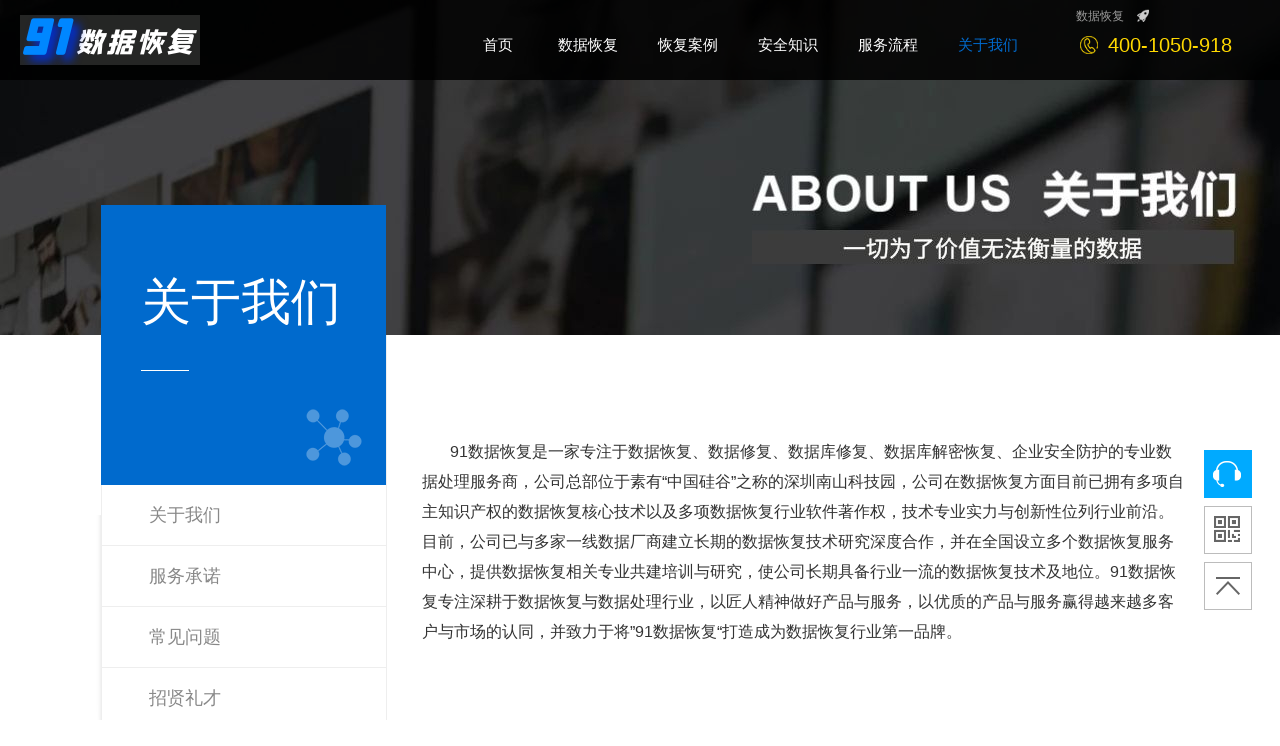

--- FILE ---
content_type: text/html
request_url: http://91huifu.com/about/
body_size: 23974
content:
<!DOCTYPE html>
<html lang="zh-Cn">
<head>
<meta charset="utf-8">
<meta http-equiv="X-UA-Compatible" content="IE=9; IE=8; IE=EDGE" />
<meta name="viewport" content="user-scalable=no, width=device-width, initial-scale=1, maximum-scale=1">
<title>关于我们 - 91数据恢复-勒索病毒数据恢复专家,.rx/weax/wxr/888/baxia/bixi/peng/mkp</title>
<meta name="keywords" content="" />
<meta name="description" content="91数据恢复是一家专注于勒索病毒数据恢复、勒索病毒数据修复、数据库修复、数据库解密恢复、企业安全防护的专业数据处理服务商，公司在数据恢复方面目前已拥有多项专利技术，多项专业软件著作权，技术专业实力与创新性位列行业前茅。目前，公司已与多家一线数据厂商建立数据恢复技术研究的深度合作，在全国设立多个数据恢复研发中心，使公司长期具备行业一流的数据恢复技术及地位。" />
<link rel="stylesheet" type="text/css" href="/96kaifa/css/style.css"/>
<link rel="stylesheet" type="text/css" href="/96kaifa/css/about.css"/>
<script type="text/javascript" src="/96kaifa/js/jquery.min.js"></script>
<script type="text/javascript" src="/96kaifa/js/common.js"></script>
<script type="text/javascript" src="/96kaifa/js/jquery.SuperSlide.2.1.1.js"> </script>
<link rel="shortcut icon" href="/favicon.ico" />
</head>
<body>
<div id="sz-wrapper" class="main">
  <script>
var _hmt = _hmt || [];
(function() {
  var hm = document.createElement("script");
  hm.src = "https://hm.baidu.com/hm.js?4d3377dd9939e3b2a9b0f35dee4b24a2";
  var s = document.getElementsByTagName("script")[0]; 
  s.parentNode.insertBefore(hm, s);
})();
</script>
 
 <header class="header">
    <div class="logo"> <a href="/"><img src="/96kaifa/images/logo.png" alt="数据恢复" title="数据恢复"></a> </div>
    <div class="info hidden-xs">
      <div class="key">
        <h1><a href="/Data">数据恢复</a></h1>
        <div class="mapbtns"></div>
      </div>
      <div class="tel mapbtns" style="cursor:pointer;text-decoration:none;">
        <h2>400-1050-918&nbsp;&nbsp;&nbsp;</h2>
      </div>
    </div>
    <nav class="navbar navbar-custom"> 
      <!-- 移动端 -->
      <div class="navbarlogo"> <a href=""> <img src="/96kaifa/images/logo2.png" alt="" />
        <p>专注于一件事：为了价值无法衡量的数据！</p>
        </a> </div>
      <!-- 移动端 end-->
    
<ul>
    <li class="nav-item " title="首页"><p><a href="/">首页<span>Home</span></a></p></li>
            <li class="nav-item "><p><a href="/Data/">数据恢复<span>Data</span></a></p></li>
            <li class="nav-item "><p><a href="/Case/">恢复案例<span>Case</span></a></p></li>
            <li class="nav-item "><p><a href="/Safety/">安全知识<span>Safety</span></a></p></li>
            <li class="nav-item "><p><a href="/Service/">服务流程<span>Service</span></a></p></li>
            <li class="nav-item on"><p><a href="/about/">关于我们<span>About</span></a></p></li>
    </ul>
      <!-- 移动端 -->
      <div class="menuclos">
        <p>收起</p>
      </div>
      <!-- 移动端 end--> 
    </nav>
    <a class="nav-menu"> <span></span> <span></span> <span></span> </a>
 </header>
  <div class="fixd-box">
    <div class="wrap clearfix"> <a href="javascript:;" class="close"></a>
      <h2>用心将技术和服务遍布全中国<br>
         一切都是为了价值无法衡量的数据！</h2>
      <div class="txt clearfix">
        <div class="left">
          <dl class="clearfix">
            <dt><img src="/96kaifa/images/map1.png" alt="服务中国地图"></dt>
            <dd> <span>91数据恢复目前所服务过的城市和地区</span><br>
              <a href="javascript:void(0)">北京</a> <a href="javascript:void(0)">广州</a> <a href="javascript:void(0)">上海</a> <a href="javascript:void(0)">深圳</a> <a href="javascript:void(0)">苏州</a> <a href="javascript:void(0)">成都</a> <a href="javascript:void(0)">重庆</a> <a href="javascript:void(0)">武汉</a> <a href="javascript:void(0)">杭州</a> <a href="javascript:void(0)">天津</a> <br>
              <a href="javascript:void(0)">宁波</a> <a href="javascript:void(0)">南京</a> <a href="javascript:void(0)">无锡</a> <a href="javascript:void(0)">青岛</a> <a href="javascript:void(0)">郑州</a> <a href="javascript:void(0)">长沙</a> <a href="javascript:void(0)">佛山</a> <a href="javascript:void(0)">泉州</a> <a href="javascript:void(0)">东莞</a> <a href="javascript:void(0)">济南</a> <br>
              <a href="javascript:void(0)">合肥</a> <a href="javascript:void(0)">福州</a> <a href="javascript:void(0)">南通</a> <a href="javascript:void(0)">西安</a> <a href="javascript:void(0)">烟台</a> <a href="javascript:void(0)">常州</a> <a href="javascript:void(0)">徐州</a> <a href="javascript:void(0)">南通</a> <a href="javascript:void(0)">石家庄</a> <a href="javascript:void(0)">盐城</a> <br>
              <a href="javascript:void(0)">大连</a> <a href="javascript:void(0)">唐山</a> <a href="javascript:void(0)">厦门</a> <a href="javascript:void(0)">温州</a> <a href="javascript:void(0)">长春</a> <a href="javascript:void(0)">沈阳</a> <a href="javascript:void(0)">扬州</a> <a href="javascript:void(0)">潍坊</a> <a href="javascript:void(0)">香港</a> <a href="javascript:void(0)">台北</a> <br>
              <a href="javascript:void(0)">嘉兴</a> <a href="javascript:void(0)">泰州</a> <a href="javascript:void(0)">洛阳</a> <a href="javascript:void(0)">台州</a> <a href="javascript:void(0)">南宁</a> <a href="javascript:void(0)">漳州</a> <a href="javascript:void(0)">金华</a> <a href="javascript:void(0)">香港</a> <a href="javascript:void(0)">台北</a> <a href="javascript:void(0)">...</a> <br><br>

              <a href="javascript:void(0)">广东省</a> <a href="javascript:void(0)">湖南省</a> <a href="javascript:void(0)">安徽省</a> <a href="javascript:void(0)">宁夏</a> <a href="javascript:void(0)">广西省</a> <a href="javascript:void(0)">河北省</a> <a href="javascript:void(0)">山西省</a> <a href="javascript:void(0)">辽宁省</a> <a href="javascript:void(0)">吉林省</a> <a href="javascript:void(0)">黑龙江</a> <a href="javascript:void(0)">江苏省</a> <a href="javascript:void(0)">浙江省</a><a href="javascript:void(0)">福建省</a> <a href="javascript:void(0)">江西省</a> <a href="javascript:void(0)">山东省</a> <a href="javascript:void(0)">河南省</a> <a href="javascript:void(0)">湖北省</a> <a href="javascript:void(0)">四川省</a> <a href="javascript:void(0)">海南省</a> <a href="javascript:void(0)">贵州省</a> <a href="javascript:void(0)">云南省</a> <a href="javascript:void(0)">陕西省</a> <a href="javascript:void(0)">甘肃省</a> <a href="javascript:void(0)">青海省</a><a href="javascript:void(0)">...</a> </dd>
          </dl>

        </div>
        <div class="right">
          <p>我们坚信<br>
            无论您在哪里<br>
            我们都能为您提供<br>最优质、及时、可靠的数据恢复服务！</p>
          <p style="color:#FFFF00">如需恢复数据，请您致电:<br>
            <span>客服：400-1050-918</span><br>
            <span>技术：133-188-44580
166-6622-5144</span></p>
        </div>
      </div>
    </div>
  </div>
  <div class="fixd-box">
    <div class="wrap clearfix"> <a href="javascript:;" class="close"></a>
      <h2>用心将技术和服务遍布全中国<br>
         一切都是为了价值无法衡量的数据！</h2>
      <div class="txt clearfix">
        <div class="left">
          <dl class="clearfix">
            <dt><img src="/96kaifa/images/map1.png" alt="服务中国地图"></dt>
            <dd> <span>91数据恢复目前所服务过的城市和地区</span><br>
              <a href="javascript:void(0)">北京</a> <a href="javascript:void(0)">广州</a> <a href="javascript:void(0)">上海</a> <a href="javascript:void(0)">深圳</a> <a href="javascript:void(0)">苏州</a> <a href="javascript:void(0)">成都</a> <a href="javascript:void(0)">重庆</a> <a href="javascript:void(0)">武汉</a> <a href="javascript:void(0)">杭州</a> <a href="javascript:void(0)">天津</a> <br>
              <a href="javascript:void(0)">宁波</a> <a href="javascript:void(0)">南京</a> <a href="javascript:void(0)">无锡</a> <a href="javascript:void(0)">青岛</a> <a href="javascript:void(0)">郑州</a> <a href="javascript:void(0)">长沙</a> <a href="javascript:void(0)">佛山</a> <a href="javascript:void(0)">泉州</a> <a href="javascript:void(0)">东莞</a> <a href="javascript:void(0)">济南</a> <br>
              <a href="javascript:void(0)">合肥</a> <a href="javascript:void(0)">福州</a> <a href="javascript:void(0)">南通</a> <a href="javascript:void(0)">西安</a> <a href="javascript:void(0)">烟台</a> <a href="javascript:void(0)">常州</a> <a href="javascript:void(0)">徐州</a> <a href="javascript:void(0)">南通</a> <a href="javascript:void(0)">石家庄</a> <a href="javascript:void(0)">盐城</a> <br>
              <a href="javascript:void(0)">大连</a> <a href="javascript:void(0)">唐山</a> <a href="javascript:void(0)">厦门</a> <a href="javascript:void(0)">温州</a> <a href="javascript:void(0)">长春</a> <a href="javascript:void(0)">沈阳</a> <a href="javascript:void(0)">扬州</a> <a href="javascript:void(0)">潍坊</a> <a href="javascript:void(0)">香港</a> <a href="javascript:void(0)">台北</a> <br>
              <a href="javascript:void(0)">嘉兴</a> <a href="javascript:void(0)">泰州</a> <a href="javascript:void(0)">洛阳</a> <a href="javascript:void(0)">台州</a> <a href="javascript:void(0)">南宁</a> <a href="javascript:void(0)">漳州</a> <a href="javascript:void(0)">金华</a> <a href="javascript:void(0)">澳大利亚</a> <a href="javascript:void(0)">马来西亚</a> <a href="javascript:void(0)">...</a> <br><br>

              <a href="javascript:void(0)">广东省</a> <a href="javascript:void(0)">湖南省</a> <a href="javascript:void(0)">安徽省</a> <a href="javascript:void(0)">宁夏</a> <a href="javascript:void(0)">广西省</a> <a href="javascript:void(0)">河北省</a> <a href="javascript:void(0)">山西省</a> <a href="javascript:void(0)">辽宁省</a> <a href="javascript:void(0)">吉林省</a> <a href="javascript:void(0)">黑龙江</a> <a href="javascript:void(0)">江苏省</a> <a href="javascript:void(0)">浙江省</a><a href="javascript:void(0)">福建省</a> <a href="javascript:void(0)">江西省</a> <a href="javascript:void(0)">山东省</a> <a href="javascript:void(0)">河南省</a> <a href="javascript:void(0)">湖北省</a> <a href="javascript:void(0)">四川省</a> <a href="javascript:void(0)">海南省</a> <a href="javascript:void(0)">贵州省</a> <a href="javascript:void(0)">云南省</a> <a href="javascript:void(0)">陕西省</a> <a href="javascript:void(0)">甘肃省</a> <a href="javascript:void(0)">青海省</a><a href="javascript:void(0)">...</a> </dd>
          </dl>

        </div>
        <div class="right">
          <p>我们坚信<br>
            无论您在哪里<br>
            我们都能为您提供<br>最优质、及时、可靠的数据恢复服务！</p>
          <p style="color:#FFFF00">如需恢复数据，请您致电:<br>
            <span>客服：400-1050-918</span><br>
            <span>技术：133-188-44580
166-6622-5144</span></p>
        </div>
      </div>
    </div>
  </div>
  <div class="container_nav about_banner" style="background-image:url(/96kaifa/images/about/adv_about.jpg)"> </div>
  <div id="content">
    <div class="wrapper_con wrap clearfix">
      <div class="wrapper_left fl">
        <div class="title">
          <div class="t_e">关于我们</div>
          <div class="line"></div>
          <div class="t_c"></div>
        </div>
        <ul id="num">
     <li ><a href="/about/About/" title="关于我们">关于我们</a></li>
  <li ><a href="/about/Committed/" title="服务承诺">服务承诺</a></li>
  <li ><a href="/about/QA/" title="常见问题">常见问题</a></li>
  <li ><a href="/about/Recruitment/" title="招贤礼才">招贤礼才</a></li>
  <li ><a href="/about/Law/" title="法律顾问">法律顾问</a></li>
  <li ><a href="/about/Contact/" title="联系我们">联系我们</a></li>
   
      
        </ul>
        <div class="info">
          
        </div>
      </div>
      <div class="wrapper_right fr">
        <div class="about_wrapper">
          <div class="t_con auto"> <span class="ab_tit_t">
           <div class="txt">
<h4><span style="font-size:36px;">&nbsp; &nbsp; &nbsp; &nbsp;&nbsp;<img alt="" src="/d/file/p/2020/11-28/12265c4667aa5ddd5a8455b04f804787.jpg" style="width: 720px; height: 320px;" /></span><br />
<span style="font-size:16px;">&nbsp; &nbsp; &nbsp; &nbsp;91数据恢复是一家专注于数据恢复、数据修复、数据库修复、数据库解密恢复、企业安全防护的专业数据处理服务商，公司总部位于素有&ldquo;中国硅谷&rdquo;之称的深圳南山科技园，公司在数据恢复方面目前已拥有多项自主知识产权的数据恢复核心技术以及多项数据恢复行业软件著作权，技术专业实力与创新性位列行业前沿。目前，公司已与多家一线数据厂商建立长期的数据恢复技术研究深度合作，并在全国设立多个数据恢复服务中心，提供数据恢复相关专业共建培训与研究，使公司长期具备行业一流的数据恢复技术及地位。91数据恢复专注深耕于数据恢复与数据处理行业，以匠人精神做好产品与服务，以优质的产品与服务赢得越来越多客户与市场的认同，并致力于将&rdquo;91数据恢复&ldquo;打造成为数据恢复行业第一品牌。<br />
<br />
&nbsp; &nbsp; &nbsp; &nbsp; &nbsp; &nbsp; &nbsp; &nbsp; &nbsp; &nbsp; &nbsp; &nbsp; &nbsp; &nbsp; &nbsp; &nbsp; &nbsp; &nbsp; <img alt="" src="/d/file/p/2021/03-30/8777c5c9165acd2b80d1431ad5e54541.png" style="width: 700px; height: 478px;" /></span><br />
<br />
<span style="font-size:16px;">&nbsp; &nbsp; &nbsp; &nbsp; &nbsp; &nbsp; &nbsp; &nbsp; &nbsp; &nbsp; &nbsp; &nbsp; &nbsp; &nbsp; &nbsp; &nbsp; &nbsp; &nbsp; &nbsp; &nbsp; &nbsp; &nbsp; &nbsp; &nbsp; &nbsp; &nbsp; &nbsp; &nbsp; &nbsp; &nbsp; &nbsp; &nbsp; &nbsp; &nbsp; &nbsp; &nbsp; &nbsp; &nbsp; &nbsp; &nbsp; &nbsp; &nbsp; 行业首家通过公安备案平台</span><br />
<br />
<br />
<br />
&nbsp; &nbsp; &nbsp; &nbsp; &nbsp; &nbsp; &nbsp; &nbsp; &nbsp; &nbsp; &nbsp; &nbsp; &nbsp; &nbsp; &nbsp; &nbsp; &nbsp; &nbsp; &nbsp; &nbsp; &nbsp; &nbsp; &nbsp; &nbsp;&nbsp;<img alt="" src="/d/file/p/2021/03-06/31d91b1252931ba73cc1c8f00511ec38.jpg" style="width: 608px; height: 788px;" /></h4>

<h4><span style="font-size:16px;">&nbsp; &nbsp; &nbsp; &nbsp; &nbsp; &nbsp; &nbsp; &nbsp; &nbsp; &nbsp; &nbsp; &nbsp; &nbsp; &nbsp; &nbsp; &nbsp; &nbsp; &nbsp; &nbsp; &nbsp; &nbsp; &nbsp; &nbsp; <img alt="" src="/d/file/p/2021/03-07/2d4203e6f8e7a80350d8a1a914a791a2.jpg" style="width: 600px; height: 808px;" /><br />
<br />
&nbsp; &nbsp; &nbsp; &nbsp; &nbsp; &nbsp; &nbsp; &nbsp; &nbsp; &nbsp; &nbsp; &nbsp; &nbsp; &nbsp; &nbsp; &nbsp; &nbsp; &nbsp; &nbsp; &nbsp; &nbsp; &nbsp; &nbsp;<img alt="" src="/d/file/p/2021/03-07/537780a842b17d611b989a6aa57a8d60.jpg" style="width: 609px; height: 787px;" /><br />
<br />
&nbsp; &nbsp; &nbsp; &nbsp;&nbsp; &nbsp; &nbsp; &nbsp;&nbsp; &nbsp; &nbsp; &nbsp;&nbsp; &nbsp; &nbsp; &nbsp;&nbsp; &nbsp; &nbsp; &nbsp;&nbsp; &nbsp; &nbsp; &nbsp;&nbsp; &nbsp; &nbsp; &nbsp; &nbsp; &nbsp; &nbsp;&nbsp;&nbsp; &nbsp; &nbsp; &nbsp;&nbsp; &nbsp; 多项数据恢复专业软件软件著作权-国家版权局认证</span></h4>
</div></div>
        </div>
      </div>
    </div>
  </div>
    <div class="index_footer">
    <div class="index_main clearfix">
      <dl class="footer_fl">
       <dt><a href="javascript:void(0);">我们的业务</a></dt>
        <dd><a href="/Data">勒索病毒数据恢复</a></dd>
        <dd><a href="/Data">勒索病毒数据解密</a></dd>
        <dd><a href="/Data">数据库修复</a></dd>
        <dd><a href="/Data">中毒数据库解密</a></dd>
        <dd><a href="javascript:void(0);">企业安全防护</a></dd>
      </dl>
      <dl class="footer_fl">
        <dt><a href="/Case">我们的案例</a></dt>
        <dd><a href="/Case">Phobos家族</a></dd>
        <dd><a href="/Case">GlobeImposter家族</a></dd>
        <dd><a href="/Case">Mallox家族</a></dd>
        <dd><a href="/Case">Makop家族</a></dd>
        <dd><a href="/Case">lockbit家族</a></dd>
      </dl>
      <dl class="footer_fl">
        <dt><a href="/Service">我们的服务流程</a></dt>
        <dd><a href="/Service">免费咨询/数据诊断分析</a></dd>
        <dd><a href="/Service">评估报价/数据恢复方案</a></dd>
        <dd><a href="/Service">确认下单/签订合同</a></dd>
        <dd><a href="/Service">开始数据恢复专业施工</a></dd>
        <dd><a href="/Service">数据验收/安全防御方案</a></dd>
      </dl>
      <dl class="footer_fl">
        <dt><a href="#MDzixun">我们的原创资讯</a></dt>
        <dd><a href="/Data">勒索病毒数据恢复</a></dd>
        <dd><a href="/Data">勒索病毒数据解密</a></dd>
        <dd><a href="/Data">数据库修复</a></dd>
        <dd><a href="/Data">中毒数据库解密</a></dd>
        <dd><a href="/Safety">企业安全知识</a></dd>
      </dl>
      <dl class="footer_fl">
        <dt><a href="/about/About">关于我们</a></dt>
        <dd><a href="/about/About">关于我们</a></dd>
        <dd><a href="/about/Committed/">服务承诺</a></dd>
        <dd><a href="/about/QA">常见问答</a></dd>
        <dd><a href="/about/Recruitment">招贤礼才</a></dd>
        <dd><a href="/about/Contact">联系我们</a></dd>
      </dl>
      <dl class="footer_fr">
        <p>关注公众号</p>
        <img src="/96kaifa/images/wx_news.png" alt="关注公众号">
      </dl>
    </div>
 <div class="footer_link hidden-xs" style="font-size:15px"> 91数据恢复是一家专注于勒索病毒数据恢复、勒索病毒数据修复、数据库修复、数据库解密恢复、企业安全防护的专业数据处理服务商，公司在数据恢复方面目前已拥有多项专利技术，多项专业软件著作权，技术专业实力与创新性位列行业前茅。目前，公司已与多家一线数据厂商建立数据恢复技术研究的深度合作，在全国设立多个数据恢复研发中心，使公司长期具备行业一流的数据恢复技术及地位。 </div>
    <div class="footer_links hidden-xs">
      <ul>
        <li><span>友情链接:</span></li>
        <li> <a target="_blank" href=https://sd.360.cn/" title="360安全">360安全</a> </li>
        <li> <a target="_blank" href=https://s.tencent.com" title="腾讯安全">腾讯安全</a> </li>
        <li> <a target="_blank" href=https://www.sangfor.com.cn/product/net-safe.html?utm_outerpage=www.baidu.com&utm_source=baidu&utm_medium=PC&utm_campaign=pinzhuan&utm_content=head&utm_term=headtitle" title="深信服安全">深信服安全</a> </li>
        <li> <a target="_blank" href=https://security.aliyun.com" title="阿里云安全">阿里云安全</a> </li>
        <li> <a target="_blank" href=https://anquan.baidu.com/product/dpg" title="百度安全">百度安全</a> </li>
        <li> <a target="_blank" href=https://tieba.baidu.com/f?kw=%E5%8B%92%E7%B4%A2%E7%97%85%E6%AF%92%E6%B1%82%E5%8A%A9&fr=home" title="勒索病毒求助吧">勒索病毒求助吧</a> </li>
        <li> <a target="_blank" href=https://tieba.baidu.com/f?kw=勒索病毒修复&fr=home" title="勒索病毒修复吧">勒索病毒修复吧</a> </li>
        <li> <a target="_blank" href=https://tieba.baidu.com/f?ie=utf-8&kw=数据库修复&fr=search" title="数据库修复吧">数据库修复吧</a> </li>
        <li> <a target="_blank" href=http://www.cdrsa.org" title="中国数据恢复与数据安全协会">中国数据恢复与数据安全协会</a> </li>
      </ul>
    </div>
       <div class="Copyright"> <span style="font-size:16px"> ©2015-2025 All Rights 91数据恢复版权所有 <a href="https://beian.miit.gov.cn/" target="_blank" >粤ICP备2020117780号-3</a>  
<a target="_blank" href="http://www.beian.gov.cn/portal/registerSystemInfo?recordcode=44030502006563" ><img src="/96kaifa/images/ba.png" style=""/>&nbsp;粤公网安备 44030502006563号</a> 
<script>
var _hmt = _hmt || [];
(function() {
  var hm = document.createElement("script");
  hm.src = "https://hm.baidu.com/hm.js?14581dcf368578e8ba100a9249aeba88";
  var s = document.getElementsByTagName("script")[0]; 
  s.parentNode.insertBefore(hm, s);
})();
</script>
 </span> </div>
<!--百度推送JS-->
<script>
(function(){
    var bp = document.createElement('script');
    var curProtocol = window.location.protocol.split(':')[0];
    if (curProtocol === 'https'){
   bp.src = 'https://zz.bdstatic.com/linksubmit/push.js';
  }
  else{
  bp.src = 'http://push.zhanzhang.baidu.com/push.js';
  }
    var s = document.getElementsByTagName("script")[0];
    s.parentNode.insertBefore(bp, s);
})();
</script>


  </div>
  <div class="auto clearfix">
    <ul class="suspension">
      <li class="default-transition suspension-tel"> <span class="pop-tel hide-text" title="">服务热线</span>
        <div class="connect-us pop-detail">
          <ul>
            <li> <a class="service-phone"> <span class="info-name">服务热线</span> <span class="info-value">400-1050-918</span> </a> </li>
            <li> <a class="service-phone"> <span class="info-name">技术顾问</span> <span class="info-value">133-188-44580
166-6622-5144</span> </a> </li>
             </ul>
          <span class="tel-corner-back"></span> <span class="tel-corner"></span> </div>
      </li>
      <li class="default-transition suspension-qrcode"> <span class="pop-qrcode hide-text">添加微信,免费咨询</span>
        <div class="qrcode pop-detail"><img src="/96kaifa/images/wx_img.jpg" alt="91数据恢复添加微信,免费咨询"></div>
      </li>
      <li class="default-transition"> <span class="to-top" id="toTop" title="返回顶部" style="display: block;"></span> </li>
    </ul>
  </div>
  <script src="/96kaifa/js/public.min.js"></script> 
</div>
<script type="text/javascript">
          $("#a8").addClass("on");
          $("#time-list ").slide({
             interTime: 2000000, mainCell: " .bd ul ", effect: "fold", mouseOverStop: false, prevCell: ".c-prev", nextCell: ".c-next", pnLoop: false, autoPlay: false, startFun: function (i, c) {
                 $('.time-hd li').eq(i + 1).addClass('on').siblings().removeClass('on');
             }
          });
          //算出时间点的总宽度
          $('.time-hd ul').width($('.time-hd ul li').outerWidth(true) * $('.time-hd ul li').length);

          //切换时间点
          $('.c-next').click(function (event) {
             $('.time-hd ul').animate({ 'left': '-=' + $('.time-hd li').width() + 'px' }, 600);
             //让点摆动
             $('#time-list .point').addClass('animate');
             setTimeout(function () {
                 $('#time-list .point').removeClass('animate');
             }, 500);
          });
          $('.c-prev').click(function (event) {
             $('.time-hd ul').animate({ 'left': '+=' + $('.time-hd li').width() + 'px' }, 600);
             $('#time-list .point').addClass('animate2');
             setTimeout(function () {
                $('#time-list .point').removeClass('animate2');
             }, 500);
          }); 
    </script>
</body>
</html>

--- FILE ---
content_type: text/css
request_url: http://91huifu.com/96kaifa/css/style.css
body_size: 23117
content:
@charset "UTF-8";

@font-face { 
font-family:"Microsoft Yahei","微软雅黑" ; 
src:url('../font/msyh.ttf'), 
} 
* {margin: 0;padding: 0;list-style: none;border-style: none;text-decoration: none;}
html {font-family:sans-serif; -ms-text-size-adjust:100%; -webkit-text-size-adjust:100%;}
body {color: #333;font:15px/1.5 "Microsoft Yahei","微软雅黑",Helvetica,Arial,sans-serif;overflow-x:hidden;}
article,aside,details,figcaption,figure,footer,header,hgroup,main,menu,nav,section,summary {display:block}
audio,canvas,progress,video {display:inline-block; vertical-align:baseline }
h1 ,h2, h3, h4, h5, h6 {font-weight: normal;}
a {text-decoration: none;}
a:focus{outline:none;}
i,em {font-style: normal;}

.clearfix:after {content: '';display: block;clear: both;height: 0;visibility: hidden;}
.clearfix {*zoom:1;}
.fl {float: left;}
.fr {float: right;}
img {vertical-align: middle;border: 0;max-width: 100%;}
input, select, textarea {border:none;outline: none;font-family: "Microsoft Yahei";-webkit-appearance: none;}
input::-webkit-input-placeholder, textarea::-webkit-input-placeholder {color: #888;}
input:-moz-placeholder, textarea:-moz-placeholder {color:#888;}
input::-moz-placeholder, textarea::-moz-placeholder {color:#888;}
input:-ms-input-placeholder, textarea:-ms-input-placeholder {color:#888;}
table{border-collapse:collapse; border-spacing:0;}
.auto {max-width: 1200px;margin:0 auto;}
.w1400 {max-width: 1400px;margin:0 auto;}

#wrapper {-webkit-box-sizing: border-box; box-sizing: border-box; height: auto; width: 100%; max-width: 2560px; position: relative; z-index: 1; margin: auto; overflow: hidden; }

/*头部*/
.header {width: 100%;height: 80px;position: fixed;left: 0px;top: 0px;z-index: 59;background-color: #181818;background-color: rgba(0,0,0,0.85);transition-duration: 0.5s;-moz-transition-duration: 0.5s;-webkit-transition-duration: 0.5s;-o-transition-duration: 0.5s;}
.header .logo {display: block;height: 80px;position: absolute;top: 0px;left: 20px;z-index: 6;transition-duration: 0.5s;-moz-transition-duration: 0.5s;-webkit-transition-duration: 0.5s;-o-transition-duration: 0.5s;}
.header .logo a {display: block;padding: 15px 0px;transition-duration: 0.5s;-moz-transition-duration: 0.5s;-webkit-transition-duration: 0.5s;-o-transition-duration: 0.5s;}
.header .logo a img{display:block;transition-duration: 0.5s;-moz-transition-duration: 0.5s;-webkit-transition-duration: 0.5s;-o-transition-duration: 0.5s;}
.header .info {float:right; height:80px; overflow:hidden;margin-right: 30px;-webkit-transition: all .5s ease-in-out;-moz-transition: all .5s ease-in-out;-ms-transition: all .5s ease-in-out;transition: all .5s ease-in-out;}
.header .info .key {height:30px; line-height:30px;}
.header .info .key h1 {display: inline;font-size:12px; padding-right:3px; color:#999; padding-left:10px;}
.header .info .key h1 a{color:#999;}
.header .info .key h1 a:hover{color:#006acd;}
.header .info .key h3 {display: inline;font-size:12px; padding-right:3px; color:#999; padding-left:10px;}
.header .info .key h3 a{color:#999;}
.header .info .key h3 a:hover{color:#006acd;}
.header .info .key .mapbtns {display: inline-block;vertical-align: middle;width: 14px;height: 14px;margin-left: 5px;background:url(../images/common_icons.png) no-repeat -786px -31px;cursor: pointer;}
.header .info .tel {height:30px;color:#ffd800;margin-left: 14px;padding-left:28px;background:url(../images/common_icons1.png) no-repeat 0px center;}
.header .info .tel h2{ display: inline-block;vertical-align: middle;font-size:20px; color:#ffd800;line-height: 30px;}
.header .info .tel i{display: inline-block;vertical-align: middle;font-size:30px;margin: 0 2px;height: 30px;line-height: 30px;overflow: hidden;}
.header .navbar {float: right;margin:30px 30px 0 0;text-align: center;-webkit-transition:all 0.4s ease;-moz-transition:all 0.4s ease;-ms-transition:all 0.4s ease;-o-transition:all 0.4s ease;transition:all 0.4s ease;}
.header .navbar ul li {display: inline-block;list-style: none;height: 30px;line-height: 30px;overflow: hidden;}
.header .navbar ul li a {display: block;padding: 0 18px;color: #fff;font-size: 15px;}
.header .navbar ul li a span {display:block;}
.header .navbar ul li a:hover,.header .navbar ul li.on a {color: #006acd;}

/*服务*/
.fixd-box {position:fixed; left:0; top:0; right:0; z-index: 59;background:#006acd; color:#fff;overflow:hidden;display:none;}
.fixd-box .wrap { padding:40px 0 80px; max-width:1660px; margin: 0 auto;}
.fixd-box .wrap h2 { font-size:52px; font-weight:normal; padding:0 0 50px 168px;}
.fixd-box .txt .left { float:left; width:55%; }
.fixd-box .left dl { font-size:18px; }
.fixd-box .left dl:first-child { margin-bottom:3em;}
.fixd-box .left dl dt{ float:left; }
.fixd-box .left dl dt img { width:127px; height:127px;}
.fixd-box .left dl dd{ overflow:hidden; line-height:2; padding:0 0 0 40px; }
.fixd-box .left dl:first-child + dl dd { padding-top:10px;}
.fixd-box .left dl dd a { display:inline-block; margin:0 0.5em 0 0;color:#fff;}
.fixd-box .txt .right{ overflow:hidden; line-height:1.3;}
.fixd-box .txt .right p{ font-size:35px; }
.fixd-box .txt .right p:first-child { margin-bottom:1em; }
.fixd-box .txt .right span { font-size:40px; font-family:Arial;}
.fixd-box .close { background:url(../images/close.gif) no-repeat; width:50px; height:50px; position:absolute; right:20px; top:40px; }


/*底部*/
.index_footer {width: 100%;background-color: #141414;padding: 60px 0px;float: left;}
.index_footer .index_main {max-width: 1200px;margin: 0 auto;}
.index_footer .index_main .footer_fl {float: left;width: 160px;border-right: 1px solid #202020;margin-right: 50px;}
.index_footer .index_main .footer_fl:nth-last-of-type(2) {border-right: 0px;}
.index_footer .index_main .footer_fl dt a {color: #888;font-size:18px;margin-bottom:8px;font-weight: bold;}
.index_footer .index_main .footer_fl dd a {display: block;color: #585858;font-size:13px;line-height: 28px;}
.index_footer .index_main .footer_fl dd a:hover {color: #f1f1f1;}
.index_footer .index_main .footer_fr {float: right;}
.index_footer .index_main .footer_fr p {color: #787878;font-size: 18px;margin-bottom: 8px;text-align: center;}
.index_footer .index_main .footer_fr img {display: block;width: 130px;height: 130px;}

.index_footer .footer_link {max-width: 1200px;margin: 70px auto 50px;padding-top: 50px;color: #383838;border-top: 1px solid #1d1d1d;}
.index_footer .footer_link a {color: #383838;}
.index_footer .footer_link a:hover {color: #fff;}

.index_footer .footer_links {max-width: 1200px;margin: 0 auto;text-align: center;}
.index_footer .footer_links span,.index_footer .footer_links ul,.index_footer .footer_links ul li {display: inline-block;vertical-align: middle;color: #787878;font-size: 14px;}
.index_footer .footer_links ul li {height: 20px;line-height: 20px;margin-bottom: 6px;}
.index_footer .footer_links ul li span {display: block;margin-right: 5px;}
.index_footer .footer_links ul li a {color: #666;margin-right: 12px;}
.index_footer .footer_links ul li a:hover {color: #dcdcdc;}
.index_footer .footer_links ul li a:hover:after {color: #666;}
.index_footer .footer_links ul li a:after {content: '¦';display: inline;margin-left: 12px;font-size: 10px;position: relative;top: -1px;}
.index_footer .footer_links ul li:last-of-type a:after {display: none;}
.index_footer .Copyright {width: 100%;text-align: center;margin-top: 40px;}
.index_footer .Copyright span {color: #383838;}
.index_footer .Copyright span a {color: #383838;margin-left: 10px;}
.index_footer .Copyright span a:hover {color: #fff;}


.container_nav {padding-top: 80px;background-repeat: no-repeat;background-position: center;background-size: cover;}
.container_nav .row {width: 100%;padding: 54.5px 0px;text-align: center;}
.container_nav .row ul li {display:inline-block;vertical-align: middle;text-align: center;margin: 0px 25px;}
.container_nav .row ul li a {display: block;}
.container_nav .row ul li a i {display: block;width: 100px;height: 100px;border:2px solid #fff;margin:0 auto;border-radius: 50%;background-repeat: no-repeat;background-position: 0px 0px;-webkit-transition:background-color 0.4s ease;-moz-transition:background-color 0.4s ease;-ms-transition:background-color 0.4s ease;-o-transition:background-color 0.4s ease;transition:background-color 0.4s ease;}
.container_nav .row ul li:hover a i,.container_nav .row ul li.on a i  {background-color: #fff;background-position: 0px -100px;}
.container_nav .row ul li a span {display: block;color: #fff;font-size: 18px;margin-top: 15px;}
.container_nav .row ul li a i.anniu{background-position: 0px -100px;background-color:#fff;}

.location {width: 100%;height: 40px;line-height: 40px;margin-bottom: 40px;}
.location .location_wrap {width: 100%;height: 40px;margin:0 auto;padding-left: 18px;background:url(../images/common_icons.png) no-repeat -792px -48px;box-sizing:border-box;}
.location .location_wrap a {display: block;margin-right: 12px;float: left;color: #555;font-size: 12px;}
.location .location_wrap a:hover {color: #006acd;}
.location .location_wrap a:after {content: '>';display: block;float: right;margin-left: 12px;font-family: "Sunsim";line-height: 42px;}
.location .location_wrap a:hover:after {color: #555;}
.location .location_wrap a:last-of-type:after {display: none;}

/*在线客服*/
.hide-text{font:0/0 a;color:transparent;text-shadow:none;background-color:transparent;border:0}
.suspension{width:46px;height:210px;position:fixed;right:30px;bottom:60px;z-index:999}
.suspension li{position:relative;width:46px;height:46px;margin-top:10px}
.connect-us,.qrcode{position:absolute;bottom:0;z-index:30}
.suspension li:first-child{margin-top:0}
.pop-qrcode,.pop-tel,.to-top{display:block;width:100%;height:100%;border:1px solid #bcbcbc;background-color:#fff;background-repeat:no-repeat;background-position:center;background-image:url(../images/suspend_icon.png)}

.pop-tel{border-color:#0af;background-color:#0af;background-position:-1px 0}
.pop-qrcode{background-position:-1px -51px}
.to-top{background-position:0 -100px;cursor:pointer}

.connect-us{width:240px;right:54px;background:#fff;border:1px solid #ddd;-webkit-box-shadow:0 6px 12px 0 rgba(0,0,0,.15);-moz-box-shadow:0 6px 12px 0 rgba(0,0,0,.15);box-shadow:0 6px 12px 0 rgba(0,0,0,.15);display:none}
.connect-us ul{margin:32px 24px}
.connect-us li{display:list-item;width:100%;height:auto;padding:16px 0;overflow:hidden;margin-top:0;border-top:1px solid #f4f4f4}
.connect-us li:first-child{padding-top:0;border-top:none}
.connect-us li.feedback-item{padding-bottom:0}
.connect-us li a{display:inline-block;width:100%;height:100%;background-repeat:no-repeat;background-position:0 0}
.service-phone{background-image:url(../images/suspend_icon_01.png)}
.service-phone:hover{background-image:url(../images/suspend_icon_01_blue.png)}
.service-online{background-image:url(../images/suspend_icon_03.png)}
.service-online:hover{background-image:url(../images/suspend_icon_03_blue.png)}
.service-feedback:hover .info-name,.service-online:hover .info-name{color:#0af}
.service-feedback{background-image:url(../images/suspend_icon_02.png)}
.service-feedback:hover{background-image:url(../images/suspend_icon_02_blue.png)}
.info-name,.info-value{display:block;padding-left:52px}
.info-name{height:14px;font-size:14px;color:#333}
.info-value{margin-top:8px;height:18px;font-size:18px;font-weight:700;color:#f90}
.service-feedback .info-value{font-size:12px;font-weight:inherit;color:#999}
.qrcode{width:256px;height:256px;right:55px;-webkit-box-shadow:0 6px 12px 0 rgba(0,0,0,.15);-moz-box-shadow:0 6px 12px 0 rgba(0,0,0,.15);box-shadow:0 6px 12px 0 rgba(0,0,0,.15);background:#fff;display:none}
.corner{border:10px solid transparent;border-top:10px solid #fff;position:absolute;bottom:-20px;right:50%;margin-right:-10px;z-index:10;*height:0}


/*分页*/
.page_box{overflow:hidden;text-align:center;font-size:0;margin:80px 0px;}
.page_box a{display:inline-block;vertical-align:middle;border:1px solid #d8d8d8;padding:0px 16px;height: 34px;line-height: 34px;background:#fff;color:#8e8e8e;font-size:15px;margin-right:10px;-webkit-border-radius:3px;-moz-border-radius:3px;border-radius:3px}
.page_box a i{display:inline-block;font-size:13px;vertical-align:middle;margin-right:5px}
.page_box a em{display:inline-block;font-size:13px;vertical-align:middle;margin-left:5px}
.page_box span{display:inline-block;font-size:16px;color:#8e8e8e;vertical-align:middle}
.page_box input{width:56px;height:34px;display:inline-block;vertical-align: middle;background:#fff;border:1px solid #d8d8d8;text-align:center;line-height:34px;color: #555;font-size:16px;-webkit-border-radius:3px;-moz-border-radius:3px;border-radius:3px;margin-left: 5px;}
.page_box .submit{width:56px;height:36px;display:inline-block;vertical-align: middle;cursor:pointer;border:1px solid #d8d8d8;background:#fff;color:#8e8e8e;font-size:16px;margin-right:9px;-webkit-border-radius:3px;-moz-border-radius:3px;border-radius:3px;margin-left:10px}
.page_box a.on,.page_box a:hover{border-color:#006acd;color:#fff;background:#006acd}
.page_box a.on span{color:#fff;}

.c_headen{ height:40px; background:#222; position:fixed; top:0; left:0; width:100%; z-index:9}
.c_headen .wrap {width: 100%;}
.c_headen .c_head_l{ float:left; height:40px;}
.c_headen .c_head_l li{ float:left; width:50px; height:40px; background: url(../images/head_bg.png) no-repeat;transition:all 0.3s ease;cursor:pointer;}
.c_headen .c_head_l li a{ float:left; width:50px; height:40px;}
.c_headen .c_head_l li.c_head_l_n{ background-position: -200px 0px;}
.c_headen .c_head_l li.c_head_l_n:hover{ background-position: -200px -40px;}
.c_headen .c_head_l li dl{ height:0; overflow:hidden; margin-top:40px; transition:all 0.3s ease;}
.c_headen .c_head_l li dl a{ float:left; width:150px; height:40px; line-height:40px; font-size:14px; color:#fff; text-indent:10px; border-bottom:1px solid #4f4f4f;}
.c_headen .c_head_l li dl a:hover{ background:#006acd}
.c_headen .c_head_l li.c_head_l_n:hover dl{ height:auto; position:absolute; background:#414141; width:150px;border-radius:0 0 3px 3px;}
.c_headen .c_head_l li.c_head_l_h{ background-position:0 0px;}
.c_headen .c_head_l li.c_head_l_h:hover{ background-position:0 -40px;}
.c_headen .c_head_l li.c_head_l_nx{ background-position:-50px -0px; }
.c_headen .c_head_l li.c_head_l_nx:hover{ background-position:-50px -40px;}
.c_headen .c_head_l li.c_head_l_nt{ background-position:-100px -227px;}
.c_headen .c_head_l li.c_head_l_nt:hover{ background-position:-100px -267px;}
.c_headen .c_head_c{ float:right; height:40px;}
.c_headen .c_head_c .c_ss{ float:left; width:200px; width:200px; height:23px; line-height:23px; border-left:1px solid #999; border-top:1px solid #999; border-bottom:1px solid #999; border-right:none; background:none; outline:none; text-indent:8px; margin-top:7px; color:#ccc}
.c_headen .c_head_c .c_sh{ float:left; width:30px; height:25px; background: url(../images/head_bg.png) no-repeat -258px 3px; border-top:1px solid #999; border-right:1px solid #999; border-bottom:1px solid #999; border-left:none; cursor:pointer; outline:none; margin-top:7px;}
.c_headen .c_head_r{ float:right; height:35px; line-height:35px;margin:0 20px;}
.c_headen .c_head_r a {color: #ccc; font-size: 12px;margin: 0 5px;}
.c_headen .c_head_r a:hover {text-decoration: underline;}


@media (min-width: 769px){
	/*共用元素*/
	.hidden-lg {display: none;}	

	/*导航*/
	.header.fixednav {height: 60px !important;}
	.header.fixednav .logo {height: 60px;}
	.header.fixednav .logo a {padding: 10px 0px;}
	.header.fixednav .logo a img {height: 40px;}
	.header.fixednav .navbar {margin: 15px 30px 0 0 !important;}
	.header.fixednav .info .key {display: none;height: 20px;line-height: 20px;}
	.header.fixednav .info .tel {margin-top: 15px;margin-left: 0;padding-left: 25px;}
	.header .navbarlogo,.header .navbar .menuclos {display: none;}

	.header .navbar ul li#a9 {display: none;}
}


/* ---------------- Responsive website ---------------- */

/*屏幕小于1440px应用一下样式*/
@media (max-width:1440px) {

}

/*屏幕小于1024px应用一下样式*/
@media (max-width:1200px) {
	.header .info {display: none;}
}
@media (max-width:769px) {

}
/*屏幕小于768px应用一下样式*/
@media (max-width:768px) {
	/*共用元素*/
	.hidden-xs {display: none !important;}
	.hidden-lg {display: block !important;}
	.suspension{display:none;}
	/*导航*/
	.header {height: 50px;}
	.header .logo {height: 50px;left: 10px;}
	.header .logo a {padding: 10px 0px;}
	.header .logo a img {height: 30px;}
	
	.header .navbar ul li#a9 {display:block;}

	.header .navbar {display: none;float: none;margin: 0px;position: fixed;z-index: 10;top: 0;left: 0;z-index: 59;background:#59b38d url(../images/navbarbg.jpg) no-repeat scroll center center / cover;margin: 0;padding: 0;width: 100%;height: 100%;overflow: hidden;
		-webkit-transition:all 0s ease;-moz-transition:all 0s ease;-ms-transition:all 0s ease;-o-transition:all 0s ease;transition:all 0s ease;}
	.header .navbarlogo {position: fixed;z-index:11;top:20px;margin:0;width: 100%;text-align:center;opacity: 0;}
	.header .navbarlogo a{display:block;height:auto;color:#fff;}
	.header .navbarlogo img{height:60px;}
	.header .navbarlogo a h2{margin:10px 0 0;font-size:1.5em;font-weight:normal;line-height:100%;}
	.header .navbarlogo a h2 span{}
	.header .navbarlogo a p{margin:5px 0 0;font-size:1rem;line-height:100%;}
	.header .navbar ul {position:absolute;left: 0px;top: 130px;width: 100%;padding: 0 5%;box-sizing:border-box;}
	.header .navbar ul li{position: relative;z-index: 1;float: left;width: 33.333333%;height: auto;line-height: 100%;margin: 0 -1px -1px 0;text-align: center;border: solid 1px #fff;box-sizing:border-box;}
	.header .navbar ul li a {display: block;color:#fff;padding: 38px 0px;line-height:100%;margin-top: 0px;}
	.header .navbar ul li a span{display: block;margin: 5px 0 0;font-size:0.75em;font-family: sanfranciscodisplay-regular,arial;text-transform: uppercase;}
	.header .navbar ul li a:hover {margin-top: 0px !important;}
	.header .navbar ul li:hover {z-index: 2;border:1px solid #006acd;}
	.header .navbar ul li:hover a {color: #006acd;}
	.header .navbar ul li.on{background:#fff;}
	.header .navbar ul li.on a{color:#555;}
	.header .navbar .menuclos{display:none;position:fixed;z-index:11;left:50%;bottom:0;margin:0 0 0 -50px;width:100px;}
	.header .navbar .menuclos p{position:relative;z-index:2;background:#fff;margin:0 0 30px;padding:6px 10px;color:#666;text-align:center;font-size:1em; border-radius:15px;line-height:100%;cursor: pointer;}
	.header .navbar .menuclos:before{content:"";position: absolute;z-index:1;left:50%;background:rgba(255,255,255,0.3);margin:14px 0 0 -140px;width:280px;height:1px;}

	.header .nav-menu {display: block; position: relative; float: right; top: 10px; right: 10px; margin: 0; padding: 2px 5px; cursor: pointer; }
	.header .nav-menu span{display: block;background: #fff; margin: 4px 0; width: 25px; height: 4px; font-size: 1px; color: #fff; border-radius: 2px; text-indent: -99999px; }

	.fixd-box .wrap {padding: 20px 0;}
	.fixd-box .wrap h2 {font-size: 20px;padding: 10px;}
	.fixd-box .txt .left { float:left; width:100%; }
	.fixd-box .left dl { font-size:15px;padding: 10px;}
	.fixd-box .left dl:first-child { margin-bottom:3em;}
	.fixd-box .left dl dt{ float:left; }
	.fixd-box .left dl dt img { width:100px; height:100px;}
	.fixd-box .left dl dd {padding: 0px 0px 0px 10px;}
	
	.fixd-box .txt .right {width: 100%;line-height: 1.5;padding:20px 10px 10px;box-sizing:border-box;}
	.fixd-box .txt .right p {font-size:16px;}
	.fixd-box .txt .right span {font-size:30px; font-family:Arial;}
	.fixd-box .close {width: 40px;height: 40px;background-size: 100% 100%;}


	.index_footer {width: auto;padding:30px 20px;}
	.index_footer .index_main .footer_fl {width: 100%; overflow: hidden; max-height: 50px; border-bottom: 1px solid #202020; border-right: 0px; -webkit-transition: max-height .3s cubic-bezier(.33,0,0,1); transition: max-height .3s cubic-bezier(.33,0,0,1); }
	.index_footer .index_main .footer_fl:hover {max-height: 205px;will-change: transform,max-height;}
	.index_footer .index_main .footer_fl dt {width: auto; margin-bottom: 0; padding: 14px 0px; position: relative; }
  	.index_footer .index_main .footer_fl dt:after {content: "+";display: block;float: right;color: #676767;font-size: 18px;height: 21px;line-height: 21px; -webkit-transform-origin: 50%; -ms-transform-origin: 50%; transform-origin: 50%; -webkit-transition: all .3s ease;transition: all .3s ease; }
	.index_footer .index_main .footer_fl:hover dt:after {-webkit-transform: rotate(-135deg);-ms-transform: rotate(-135deg);transform: rotate(-135deg);}
  	.index_footer .index_main .footer_fl dt a {margin: 0px;font-size: 15px;height: 21px;line-height: 21px;}
  	.index_footer .index_main .footer_fl dd a {text-indent: 1em;}
  	.index_footer .index_main .footer_fl dd:last-child {margin-bottom: 20px;}
  	.index_footer .index_main .footer_fr {width: 100%;text-align: center;padding: 15px 0px 0px;}
  	.index_footer .index_main .footer_fr img {width: 150px;height: 150px;margin:0 auto;}

	.container_nav {padding-top: 50px;}
	.container_nav .row {padding: 20px 0px;}
	.container_nav .row ul li {margin: 0px 20px 10px;}
  	.container_nav .row ul li a i {width: 80px;height: 80px;background-size: 80px auto;}
	.container_nav .row ul li:hover a i,.container_nav .row ul li.on a i  {background-color: #fff;background-position: 0px -80px;}

	.location {margin-bottom: 20px;width: auto;padding: 0px 5px;}
	
	.container_nav .row ul li a i.anniu{background-position: 0px -80px;background-color:#fff;}
	
}
/*屏幕小于540px应用一下样式*/
@media (max-width:540px) {
	.container_nav .row ul li {margin: 0px 20px 10px;}
	.container_nav .row ul li a i {width: 56px;height: 56px;background-size: 56px auto;}
	.container_nav .row ul li:hover a i,.container_nav .row ul li.on a i  {background-color: #fff;background-position: 0px -56px;}
	.container_nav .row ul li a span {margin-top: 5px;font-size: 15px;}

	.c_headen .c_head_c {display: none;}
	.c_headen .c_head_l li,.c_headen .c_head_l li a {width: 40px;}
	.c_headen .c_head_l li.c_head_l_n {background-position: -205px 0px;}
	.c_headen .c_head_l li.c_head_l_n:hover{ background-position: -205px -40px;}
	.c_headen .c_head_l li.c_head_l_h {background-position: -3px 0px;}
	.c_headen .c_head_l li.c_head_l_h:hover {background-position: -3px -40px;}
	.c_headen .c_head_l li.c_head_l_nx {background-position: -55px 0px;}
	.c_headen .c_head_l li.c_head_l_nx:hover {background-position: -55px -40px;}
	.c_headen .c_head_r {margin:0px;}
	
	.container_nav .row ul li a i.anniu{background-position: 0px -55px;background-color:#fff;}
}
#tips{position: fixed; top: 0; right: 0; bottom: 0; left: 0; background: rgba(0,0,0,0); z-index: 999999; display: none;}
#tips div{position: absolute; top: 30%; left: 50%; padding: 10px; width: 90px; margin-left: -45px; background: rgba(0,0,0,0.6); background: url(../images/blank.png)\9; color: #fff; text-align: center; font-size: 14px; border-radius: 4px; word-wrap: break-word;}
#tips .loading{padding-top: 38px; background: url(../images/loading.gif) center top no-repeat;}

--- FILE ---
content_type: text/css
request_url: http://91huifu.com/96kaifa/css/about.css
body_size: 18497
content:
@charset "UTF-8";

/*侧导航分类*/
.container_nav {padding-top: 0px;height:335px;}
#content {max-width:1400px;width: 85%;margin: 0 auto;}
.wrapper_left {width: 285px;position: relative;background: url(../images/about/wrapper_bg.png) no-repeat left 180px;padding-left: 5px}
.wrapper_left .title {padding: 60px 0 0 40px;height: 220px;margin-top: -130px;background-color: #006acd;background-image: url(../images/about/wrapper_left_bg.png);background-repeat: no-repeat;background-position: 92% 92%;}
.wrapper_left .title .t_e {color: #fff;font-size: 50px;text-transform: uppercase;margin-bottom: 30px;}
.wrapper_left .title .line {width: 48px;height: 1px;background: #fff;margin: 10px 0;}
.wrapper_left .title .t_c {color: #fff;font-size: 30px;}
.wrapper_left ul li {height: 60px;line-height: 60px;background: #fff;border-left: 1px solid #eee;border-bottom: 1px solid #eee;}
.wrapper_left ul li a{display:block;color: #888;font-size: 18px;border-left: 2px solid #fff;padding-left: 45px;}
.wrapper_left ul li:hover,.wrapper_left ul li.cur {border-left-color:#006acd;}
.wrapper_left ul li:hover a,.wrapper_left ul li.cur a {background: #fff;border-left: 2px solid #006acd;}

.wrapper_left .info .tel {padding:20px 0px 20px 70px;}
.wrapper_left .info .tel h5 i {display: inline-block;vertical-align: middle;width: 18px;height: 18px;background:url(../images/about/icon18x18.png) no-repeat center;}
.wrapper_left .info .tel h5 span {display: inline-block;vertical-align: middle;color: #bbb;font-size: 15px;line-height: 18px;height: 18px;margin-left: 10px;}
.wrapper_left .info .tel h2 {color: #006acd;font-weight: 600;margin-top: 5px;}
.wrapper_left .info .share {text-align:center}
.wrapper_left .info .share a {display: inline-block;vertical-align: middle;width: 40px;height: 40px;margin:0 5px;background-image: url(../images/about/share_icon.png);background-repeat: no-repeat;}
.wrapper_left .info .share a:hover {opacity: 0.6;}
.wrapper_left .info .share a.qq {background-position: 0px 0px;}
.wrapper_left .info .share a.xl {background-position: 0px -40px;}
.wrapper_left .info .share a.wx {background-position: 0px -80px;}
.wrapper_left .info .share a.bk {background-position: 0px -120px;}

.wrapper_right {width: calc(100% - 291px);min-height: 800px;border-left: 1px solid #eee;padding:50px 0px 60px;}
.about_wrapper .t_con {padding:0px 0px 0px 35px;}

.about_wrapper .t_con {overflow: hidden;line-height: 30px; font-size: 15px; margin-top: 15px;color: #333}
.about_wrapper .t_con .ab_tit_t h2{ font-size:48px; color:#333; height:60px; line-height:60px;}
.about_wrapper .t_con .ab_tit_t h3{ font-size:18px; color:#666; line-height:24px; font-weight:lighter;}
.about_wrapper .t_con .ab_tit_t h5{width: 170px; height:2px;  display: block;  background: #ccc;  margin:10px 0 30px 0;}

/*历程time*/
#about .b4 {padding-bottom: 80px;}
#about .slide {position: relative;}
#about .bd {z-index: 3;background:#fff url(../images/about/ccb3.png) no-repeat center 300px;padding:90px 90px 70px;width: calc(100% - 180px);margin:0 auto 30px;position: relative;height: 150px;overflow:hidden;}
#about .bd img.fr {margin-left: 90px;float: right;width: 240px;height: 150px;}
#about .bd span {color: #888;line-height: 1;}
#about .bd h3 {color: #333;line-height: 1;padding: 11px 0;font-size: 18px;}
#about .bd p {color: #888;line-height: 2;font-size: 14px;}
#about .slide .c-prev,#about .b4 .c-next {width: 34px;height: 67px;background: url(../images/about/cca1.png);position: absolute;top: 50%;margin-top: -20px;z-index: 99;}
#about .slide .c-prev {left: 10px;}
#about .slide .c-next {right: 10px;background-position: -34px 0;}
#about .slide .c-prev:hover {background-position: 0 -67px;}
#about .slide .c-next:hover {background-position: -34px -67px;}
#about .time-hd {background: url(../images/about/ccb6.png) repeat-x center 44px;}
#about .time-hd ul {font-size: 0;position: absolute;height: 114px;}
#about .time-hd li {background: url(../images/about/ccb10.png) no-repeat 59px 40px;display: inline-block;width:505px;}
#about li.on .num {color: #e42124;}
#about li.on .tip {visibility: hidden;}
#about .time-hd .num {font-size: 48px;color: #c9c9c9;font-family: arial;line-height: 1;}
#about .time-hd .tip {font-size: 12px;width: 68px;text-align: center;position: relative;margin-bottom: 40px;left: 27px;border-radius: 2px;color: #666;line-height: 24px;border: 1px solid #cfcfcf;}
#about .time-hd .wrap {overflow: hidden;height: 114px;width: 100%;margin:0 auto;position: relative;}
#about .point {transition:all 0.5s;background: url(../images/about/ccb12.png) no-repeat center -118px;position: absolute;left: 50%;width: 7px;margin-left: 0px;height: 154px;z-index: 2;bottom: 67px;}
#about .animate {transform:rotate(45deg);}
#about .animate2 {transform:rotate(-45deg);}
.prevStop,.nextStop {display: none;}

/*办公环境*/
.container { position:relative; margin:60px auto 0; }
#about .b3 {background: #f4f4f4;padding-bottom: 78px;}
#about .b3 .wrap {background: url(../images/about/ccb7.png) no-repeat 5px top;position: relative;}
#about .b3 li {margin:0 5px 5px 0;width: 120px;height: 120px;overflow: hidden;float: left;}
#about .b3 .img {cursor: pointer;}
#about .b3 .img img {transition:all 0.5s;width: 100%;}
#about .b3 .img img:hover {transform:scale(1.2,1.2);}
#about .b3 .u1 {margin-left: 180px;}
#about .b3 .u2 {margin-left: 305px;}
#about .b3 .u3 {margin-left: 430px;}
#about .b3 .u4 {margin-left: 555px;}
#about .b3 .txt {position: absolute;bottom:20px;left: 10px;width: 340px;}
#about .b3 .txt h3 {color: #000;font-size: 24px;line-height: 1;padding-bottom: 15px;}
#about .b3 .txt p {color: #888;font-size: 14px;line-height: 2;text-align: justify;}
.about_wrapper .container .img.auto {padding:0 20px;}

/*企业文化*/
.wrapper_content {padding-left: 30px;}
.culture_wrapper .culture_top .txt {width: 60%;float: left;}
.culture_wrapper .culture_top .txt h4 {color: #333;font-size: 36px;margin-bottom: 10px;}
.culture_wrapper .culture_top .txt p {color: #666;font-size: 15px;line-height: 26px;}
.culture_wrapper .culture_top .img {width: 40%;float: right;}
.culture_wrapper .idea_box .box_row {padding-top: 30px;}
.culture_wrapper .idea_box .box_row .idea_item {width: 31.8333333%;float: left;margin-right: 2%;}
.culture_wrapper .idea_box .box_row .idea_item.last {margin-right: 0px;}
.culture_wrapper .idea_box .box_row .idea_item .idea_tit {color: #000;font-size: 20px;font-weight: 400;margin-top: 5px;}
.culture_wrapper .idea_box .box_row .idea_item .idea_subtit {color: #666; font-size: 16px; font-weight: 400; line-height: 28px; }
.culture_wrapper .idea_box .box_row .idea_item p {color: #787878;font-size: 14px;margin-top: 3px;}
.culture_wrapper .idea_box .box_row .idea_item p .dot {display: inline-block; text-indent: -9999px; overflow: hidden; height: 2px; width: 2px; background-color: #333; margin-right: 7px; vertical-align: middle; }

.values {padding:70px 0px 0px;}
.values .h {width: 100%;text-align: center;margin-bottom: 80px;}
.values .h h4 {color: #333;font-size: 36px;}
.values .h p {color: #555;font-size: 16px;}
.j-sixbox {position: relative; height: 358px;}
.j-box{width:16.66666666666667%;overflow:hidden;/*background:url(../images/about/j10.png) no-repeat;background-size: 180px auto;font-size:16px;color:#FFF;*/text-align:center;line-height:28px;position:absolute}
.j-box{-webkit-transition:all .55s;transition:all .55s}
.j-box:hover {-webkit-transform:translate3d(0,-10px,0) rotate(360deg);transform:translate3d(0,-10px,0) rotate(360deg)}
.j-box h3{font-size:20px;color:#FFF;font-weight:700;line-height:34px;padding-top:56px}
.j-box1{left:0px;bottom:0}
.j-box2{left:16.66666666666667%;top:0;}
.j-box3{left:33.33333333333333%;bottom:0;}
.j-box4{left:50%;top:0;}
.j-box5{left:66.66666666666667%;bottom:0;}
.j-box6{left:83.33333333333333%;top:0;}

/*服务承诺*/
.service_wrapper .item {margin-bottom: 50px;}
.service_wrapper .item .img {width: 200px;height: 200px;display: inline-block;vertical-align: middle;margin-right: 30px;}
.service_wrapper .item .con {width: calc(100% - 235px);display: inline-block;vertical-align: middle;}
.service_wrapper .item .con strong {line-height: 32px;}
.service_wrapper .item .con strong i {color: #333;font-size: 16px;}
.service_wrapper .item .con p {color: #333;font-size: 15px;line-height: 28px;text-align: justify;}

/*加入我们*/
.jbcontent {position: relative;padding: 50px 0; overflow: hidden;}
.jb_sty {width: 824px;position: relative;height: 272px;overflow: hidden;float: left;margin: 20px 0;}
.jb_r {float: right;}
.jb_sty .zx1 {position: absolute;right: 0;top: 0;z-index: 3;}
.jb_sty .zx2 {position: absolute;right: 0;top: 0;z-index: 1;}
.jb_sty dt {width: 824px;height: 272px;}
.jb_sty dd {width: 100%;height: 272px;padding: 20px 50px;position: absolute;top: 0;right: -100%;background: #630386;color: #fff;z-index: 2;filter: alpha(opacity=90);-moz-opacity: 0.9;opacity: 0.9;overflow: hidden;box-sizing:border-box;}
.jb_sty dd h2 {font-size: 20px;margin-bottom: 15px;}
.jb_sty dd p {font-size: 	12px;line-height: 22px;}
.jb_02 dd {background: #d5011e;}
.jb_03 dd {background: #3b8603;}
.jb_04 dd {background: #041f6c;}
.jb_05 dd {background: #037d73;}

/*支付方式*/
.pay_wrapper .item {margin-bottom: 50px;border-bottom: 1px solid #dcdcdc;padding-bottom: 30px;}
.pay_wrapper .item.bor {border-bottom: 0px;margin-bottom: 0px;padding-bottom: 0px;}
.pay_wrapper .item .h {color: #333;font-size: 18px;font-weight: bold;margin-bottom: 20px;}
.pay_wrapper .item .h i{width: 8px;height: 8px;display: block;float: left;border-radius: 4px;background: #ff5800;margin: 10px;}
.pay_wrapper .item .h em {color:#ff5800;}
.pay_wrapper .item1 .con {text-align: center;}
.pay_wrapper .item1 .con .txt {text-align: left;}
.pay_wrapper .item .con img {display: inline-block;vertical-align: middle;}
.pay_wrapper .item .con .txt {display: inline-block;vertical-align: middle;color: #555;font-size: 14px;line-height: 25px;}
.pay_wrapper .item .con li{ float:left; width:50%;min-height: 150px;line-height:25px; padding:20px;font-size:14px; border-bottom:1px dotted #ccc;overflow: hidden;box-sizing:border-box;}
.pay_wrapper .item .con li.bor {border-right: 1px solid #ccc;}
.pay_wrapper .item .con li i{ color:#ff6600; font-weight:bold; font-size:25px;}

/*联系我们*/
.wrapper_content {position: relative;}
.contactl {float: left;}
.contactl .contactwa .contact_tit {color: #333;font-size: 40px;}
.contactl .contactinfo ul li {line-height: 32px;color: #333;font-size: 18px;padding:5px 0px 10px;}
.contactl .contactinfo ul li>span {display: block;color: #555;font-size: 18px;}
.contactl .contactinfo ul li>a {color: #333;display: inline-block;vertical-align: middle;margin-right: 20px;}

.contactqq {background: url(../images/about/qq.png) no-repeat; background-position: left center;margin-top: 10px;padding: 10px 0 10px 80px; overflow: hidden; }
.contactqqzx {height: 32px;display: table-cell;vertical-align: middle;}
.contactqqzx a{display: block;float: left; background:#fff; margin:0px 15px 0 0; width:98px; height:30px; color:#ff5500; border:1px solid #ff5500;font-size:14px; line-height:30px; border-radius:15px; text-align:center; }
.contactqqzx a:hover{background:#ff5500;color:#fff;}

.contactr {float: right;width: 50%;position: absolute;right: 0px;top: 0px;}

.cont-4{ background:#f6f6f6; padding:40px 20px;margin-top: 40px;}
.cont-4 .inp-box h3{ font-size:40px; font-weight:normal; margin-bottom:30px; color:#828282;padding: 0 10px;}
.cont-4 .inp-box li {margin:0 0 20px 0;min-height: 40px;}
.cont-4 .inp-box li .input_txt {width: 50%;float: left;padding:0 10px;box-sizing:border-box;}
.cont-4 .inp-box li .input_con {width: 100%;float: left;padding:0 10px;box-sizing:border-box;}
.cont-4 .inp-box ul li input,.cont-4 .inp-box ul li select {color: #666;border:1px solid #ddd;line-height:40px; height:40px; font-size:16px; padding:0 10px; width:100%;box-sizing:border-box;}
.cont-4 .inp-box li.email input{ width:450px;}
.cont-4 .inp-box li textarea{ border:1px solid #ddd; border-radius:5px; height:148px; line-height:1.5; font-size:16px; padding:10px; width:100%;box-sizing:border-box;}
.cont-4 .inp-box .fl{ float:left;}
.cont-4 .inp-box li .code input {width:60%; float:left;}
.cont-4 .inp-box li .code input.yzm {float: right;width: 37%;cursor: pointer;background: #006acd;color: #fff;}
.cont-4 .inp-box li .but{ border:0;  width:222px; background:#006acd; color:#fff; margin-top:30px; line-height:1; height:50px;cursor: pointer;}


/*下载*/
.wachat_list_con{ overflow:hidden;}
.wachat_list_con li{ float:left; width:600px; padding:20px 0; line-height:25px; font-size:14px;}
.wachat_list_con li i{ color:#ff6600; font-weight:bold; font-size:25px;}
.wachat_list_con table{ border-collapse:collapse;width: 100%;}
.wachat_list_con table td{ border:1px solid #ccc; font-size:14px;color: #333;}

.down_pop {display: none;width: 300px;height: 80px;border:1px solid #bbb;background: #fff;padding:30px 20px 20px;border-radius: 8px;overflow: hidden;box-shadow: 1px 3px 10px #999;position: fixed;left: 50%;top: 50%;margin-left: -170px;margin-top: -50px;z-index: 59;}
.down_wrap input {width: 280px;height: 30px;line-height: 30px;padding:0px 10px;background: none;border:1px solid #999;outline: none;}
.down_wrap .btn {position: absolute;left:0px;bottom: 0px;width: 100%;height: 40px;}
.down_wrap .btn a {display: block;width: 50%;height: 40px;line-height: 40px;text-align: center;float: left;}
.down_wrap .btn a.yes {background: #00a3ff;color: #fff;}
.down_wrap .btn a.no {background: #ccc;color: #333;}

/*常见问题*/
.faq_con .con {border-bottom: 1px solid #ccc;padding: 30px 0;}
.faq_con .con h3 {color: #333;font-size: 18px;line-height: 30px;font-weight: 700;cursor: pointer;display: inline-block;padding-left:25px;background: url(../images/about/faqicon.png) no-repeat left 7px;text-overflow: ellipsis;white-space: nowrap;overflow: hidden;width: calc(100% - 25px);}
.faq_con .con h3.on {background: url(../images/about/faqicon.png) no-repeat left -20px;}
.faq_con .con .recruit-box {display: none;margin-top: 10px;}
.faq_con .con .recruit-box p {font-size: 15px;line-height: 26px;}
.faq_con .con .recruit-box p b {color: #00a3ff;font-size: 18px;}
.faq_con .con .recruit-box p span {color: #666;}

@media (max-width:1440px) {
	.j-sixbox {height: 300px;}
	#about .b3 li  {width: 95px;height: 95px;}
	#about .b3 .u1 {margin-left: 180px;}
	#about .b3 .u2 {margin-left: 280px;}
	#about .b3 .u3 {margin-left: 380px;}
	#about .b3 .u4 {margin-left: 480px;}
	#about .b3 .txt {bottom:-10px;}
	#about .time-hd li {width: 417px;}
}
@media (max-width:1366px) {
	#about .b3 li  {width: 90px;height: 90px;}
	#about .b3 .u1 {margin-left: 180px;}
	#about .b3 .u2 {margin-left: 275px;}
	#about .b3 .u3 {margin-left: 370px;}
	#about .b3 .u4 {margin-left: 465px;}
	#about .b3 .txt {bottom:-50px;width: 320px;}
	#about .time-hd li {width: 385px;}
}

/*屏幕小于768px应用一下样式*/
@media (max-width:768px) {
	.container_nav {height: 200px;}
	
	
	#content {width: 100%;}
	.wrapper_left {display: none;}
	.wrapper_right {width: 100%;border:none;padding: 30px 0px 50px;}

	.about_wrapper .t_con,.wrapper_content {padding: 0px 20px;}

	#about .b3 {padding-bottom: 20px;}
	#about .b3 .wrap {background-size: 45% auto;}
	#about .b3 ul {margin: 0px !important;;width: 100%;box-sizing:border-box;}
	#about .b3 .u1 li:first-of-type {margin-left: 12.5%}
	#about .b3 .u2 li:first-of-type {margin-left: 25%}
	#about .b3 .u3 li:first-of-type {margin-left: 37.5%}
	#about .b3 .u4 li:first-of-type {margin-left: 50%}
	#about .b3 li {width: calc(12.5% - 3px);height: auto;margin: 0 3px 3px 0;}

	#about .b3 .txt {position: static;width: 100%;padding:0px 15px;box-sizing:border-box;}
	
	.pay_wrapper .item .con li,.pay_wrapper .item .con {text-align: center;}
	.pay_wrapper .item .con li img {float: none;}
	.pay_wrapper .item .con li .txt,.pay_wrapper .item .con .txt {text-align: left;}

	.contactl,.contactr {width: 100%;position:relative;}
	.contactl .contactwa .contact_tit{font-size:30px;}
	.contactqq {padding: 10px 0 10px 60px;}
	.contactqqzx a {margin: 7px 15px 7px 0;}

	.cont-4 {padding:30px 20px;}
	.cont-4 .inp-box h3 {font-size: 30px;}
	.cont-4 .inp-box li:first-child {margin-right: 0px;}
	.cont-4 .inp-box .fl {float: none;}
	.cont-4 .inp-box ul input,.cont-4 .inp-box li.email input,.cont-4 .inp-box li select,.cont-4 .inp-box li textarea {width: 100%;box-sizing:border-box;}
	.cont-4 .inp-box li.code input {width: calc(100% - 180px);}
	.cont-4 .inp-box li.code img {margin:0px;float: right;}
	.cont-4 .inp-box li .but {width: 100%;}

	.cont-4 .inp-box li {margin-bottom: 0px;}
	.cont-4 .inp-box li .input_txt, .cont-4 .inp-box li .input_con {width: 100%;padding: 0px;margin-bottom: 10px;}


	.jbcontent {padding:0px;}
	.jb_sty {width: 100%;height: auto;margin: 10px 0px;}
	.jb_sty dt {display: none;}
	.jb_sty dd {position: static;height: auto;padding: 20px;box-sizing:border-box;}

	.j-sixbox {height: auto;}
	.j-box {width: 200px;height: 200px;display: inline-block;vertical-align: middle;margin:10px;position: static;background-size: 200px auto;}
	.j-box1{bottom:0}
	.j-box2{background-position:0 -200px}
	.j-box3{background-position:0 -400px}
	.j-box4{background-position:0 -600px}
	.j-box5{background-position:0 -800px}
	.j-box6{background-position:0 -1000px}
}

/*屏幕小于540px应用一下样式*/
@media (max-width:540px) {
	.container_nav {height: 180px;}
	.about_banner{background-position:75%}
	.about_banner2{background-position:60%}
	#content {width: 100%;}

	.culture_wrapper .culture_top .txt {width: 100%;}
	.culture_wrapper .culture_top .img {width: 100%;text-align: center;}
	.culture_wrapper .idea_box .box_row .idea_item {width: 100%;margin-right: 0px;margin-top: 20px;}
	.culture_wrapper .idea_box .box_row .idea_item img {display: block;width: 100%;}

	.j-sixbox {height: auto;text-align: center;}
	.j-box {width: 80px;height: 80px;display: inline-block;vertical-align: middle;margin:10px;position: static;background-size: 80px auto;}
	.j-box1{bottom:0}
	.j-box2{background-position:0 -80px}
	.j-box3{background-position:0 -160px}
	.j-box4{background-position:0 -240px}
	.j-box5{background-position:0 -320px}
	.j-box6{background-position:0 -400px}

	.service_wrapper .item .img {display: block;float: none;width: 160px;height: 160px;margin-bottom: 20px;}
	.service_wrapper .item .con {width: 100%;}
	.service_wrapper .item .con strong {display: block;line-height: 24px;}

	.pay_wrapper .item .con li {width: 100%;} 
	.pay_wrapper .item .con li.bor {border-right:none;}

	.faq_con .con {padding: 10px 0px;}
	
}

--- FILE ---
content_type: application/javascript
request_url: http://91huifu.com/96kaifa/js/common.js
body_size: 8438
content:
$(function(){var nav=$(".header");var win=$(window);var sc=$(document);win.scroll(function(){if(sc.scrollTop()>=80){nav.addClass("fixednav")}else{nav.removeClass("fixednav")}});$("").hover(function(){$(this).find("").show()},function(){$(this).find("").hide()})});$(function(){if($(window).width()>769){$(".navbar").addClass("navbar-custom")}else{$(".navbar").removeClass("navbar-custom")}$(".navbar-custom ul li").hover(function(){$(this).find("p a").animate({"margin-top":"-32px"},350)},function(){$(this).find("p a").animate({"margin-top":"0"},350)})});$(function(){$(document).on("click",".mapbtns",function(){$(".fixd-box").stop().slideDown(400)});$(document).on("click",".close",function(){$(".fixd-box").slideUp(400)});$(".nav-menu").click(function(){$(".navbar").slideDown("slow");$(".navbarlogo").delay(500).animate({opacity:"1"});$(".navbar ul").css("display","none");$(".navbar ul").delay(500).fadeIn("slow");$(".menuclos").delay(500).slideDown("slow")});$(".menuclos").click(function(){$(".navbar").delay(500).slideUp("slow");$(".navbarlogo").animate({opacity:"0"});$(".navbar ul").fadeOut("slow");$(".menuclos").slideUp("slow")});$(".bussiness-body .item").mouseover(function(){$(this).addClass("on").siblings().removeClass("on")});$(".footer_fl").on("click",function(){$(this).toggleClass("active")})});function Bmove(oBtn,oImg){this.btn=$(oBtn).find("li");this.img=$(oImg).find(".solution-slide-item");this.show()}Bmove.prototype={show:function(){var thb=this;this.btn.each(function(i){$(this).mouseenter(function(){thb.btn.find("span").stop().animate({"width":"0"});$(this).find("span").stop().animate({"width":"100%"});thb.img.eq(i).stop().css({"display":"block"});thb.img.eq(i).siblings(".solution-slide-item").stop().css({"display":"none"});return false})})}};$(document).ready(function(){$("a[href*=#]").click(function(){if(location.pathname.replace(/^\//,"")==this.pathname.replace(/^\//,"")&&location.hostname==this.hostname){var $target=$(this.hash);$target=$target.length&&$target||$("[name="+this.hash.slice(1)+"]");if($target.length){var targetOffset=$target.offset().top;$("html,body").animate({scrollTop:targetOffset},700);return false}}})});$(function($,window,document,undefined){Slider=function(container,options){if(!container){return}var options=options||{},currentIndex=0,cls=options.activeControllerCls,delay=options.delay,isAuto=options.auto,controller=options.controller,event=options.event,interval,slidesWrapper=container.children().first(),slides=slidesWrapper.children(),length=slides.length,childWidth=container.width(),totalWidth=childWidth*slides.length;function init(){var controlItem=controller.children();mode();event=="hover"?controlItem.mouseover(function(){stop();var index=$(this).index();play(index,options.mode)}).mouseout(function(){isAuto&&autoPlay()}):controlItem.click(function(){stop();var index=$(this).index();play(index,options.mode);isAuto&&autoPlay()});isAuto&&autoPlay()}function mode(){var wrapper=container.children().first();options.mode=="slide"?wrapper.width(totalWidth):wrapper.children().css({"position":"absolute","left":0,"top":0}).first().siblings().hide()}function autoPlay(){interval=setInterval(function(){triggerPlay(currentIndex)},options.time)}function triggerPlay(cIndex){var index;(cIndex==length-1)?index=0:index=cIndex+1;play(index,options.mode)}function play(index,mode){slidesWrapper.stop(true,true);slides.stop(true,true);mode=="slide"?(function(){if(index>currentIndex){slidesWrapper.animate({left:"-="+Math.abs(index-currentIndex)*childWidth+"px"},delay)}else{if(index<currentIndex){slidesWrapper.animate({left:"+="+Math.abs(index-currentIndex)*childWidth+"px"},delay)}else{return}}})():(function(){if(slidesWrapper.children(":visible").index()==index){return}slidesWrapper.children().fadeOut(delay).eq(index).fadeIn(delay)})();try{controller.children("."+cls).removeClass(cls);controller.children().eq(index).addClass(cls)}catch(e){}currentIndex=index;options.exchangeEnd&&typeof options.exchangeEnd=="function"&&options.exchangeEnd.call(this,currentIndex)}function stop(){clearInterval(interval)}function prev(){stop();currentIndex==0?triggerPlay(length-2):triggerPlay(currentIndex-2);isAuto&&autoPlay()}function next(){stop();currentIndex==length-1?triggerPlay(-1):triggerPlay(currentIndex);isAuto&&autoPlay()}init();return{prev:function(){prev()},next:function(){next()}}}}(jQuery,window,document));$(document).ready(function(){var $line_top='<span class="line line_top"></span>';var $line_bottom='<span class="line line_bottom"></span>';var $line_left='<span class="line line_left"></span>';var $line_right='<span class="line line_right"></span>';$(".news_list li").hover(function(){$(this).append($line_top,$line_bottom,$line_left,$line_right);var wd=$(this).outerWidth(true);var hg=$(this).height();var time=1000;$(this).find(".line_top").css({left:-wd,top:0,width:wd,height:1,opacity:0}).animate({left:0,opacity:1},time);$(this).find(".line_bottom").css({left:wd,bottom:0,width:wd,height:1,opacity:0}).animate({left:0,opacity:1},time);
$(this).find(".line_right").css({right:0,top:-hg,width:1,height:hg,opacity:0}).animate({top:0,opacity:1},time);$(this).find(".line_left").css({left:0,top:-hg,width:1,height:hg,opacity:0}).animate({top:0,opacity:1},time)},function(){$(this).find(".line").remove()})});function t_delay(html,timer){var time=timer?timer:3000;if($("#tips").size()==0){$('<div id="tips"></div>').appendTo($("body"))}$("#tips").html("<div>"+html+"</div>").show().delay(time).fadeOut()}function trimStr(str){return str.replace(/(^\s*)|(\s*$)/g,"")}function phonecdty(e){var phone=$("input[name='phone']").val();if(!phone){t_delay("手机号不能为空！");return false}var preg=/^1[34578]\d{9}$/;if(!preg.test(phone)){t_delay("请输入正确的手机号码");return false}$.post("/getCode.html",{phone:phone},function(data){t_delay(data.info);if(data.state==1){$(".yzm").css("background","#ccc");$(".yzm").css("border","1px solid #ccc");$(".yzm").prop("disabled",true);var second=60;var timer=null;timer=setInterval(function(){second-=1;if(second>0){$(".yzm").attr("value",second+"秒后重发")}else{clearInterval(timer);$(".yzm").css("background","#be0101");$(".yzm").css("border","1px solid #be0101");$(".yzm").prop("disabled",false);$(".yzm").attr("value","重新获取")}},1000)}else{t_delay(data.info);return false}},"json")}function sendMessage(){var detailed=$("textarea[name='detailed']").val();var name=$("input[name='name']").val();var contact=$("input[name='contact']").val();var demand=$("select[name='demand']").val();var budget=$("select[name='budget']").val();var code=$("input[name='code']").val();var phone=$("input[name='phone']").val();detailed=trimStr(detailed);name=trimStr(name);contact=trimStr(contact);phone=trimStr(phone);code=trimStr(code);if(demand==""){t_delay("请选择您的需求或疑问!");return false}if(detailed.length==0){t_delay("请填写您的详细需求！");return false}if(name.length==0){t_delay("请输入您的姓名!");return false}if(contact.length==0){t_delay("请输入您的微信/QQ!");return false}if(phone.length==0){t_delay("请输入您的手机号码!");return false}var preg=/^1[34578]\d{9}$/;if(!preg.test(phone)){t_delay("请输入正确的手机号码");return false}if(code.length==0){t_delay("请输入您的手机验证码!");return false}if(budget==""){t_delay("请选择您的预算!");return false}$.post("/sendMessage.html",{detailed:detailed,name:name,contact:contact,demand:demand,budget:budget,code:code,phone:phone,},function(data){t_delay(data.info);if(data.state==1){setTimeout(function(){window.location.reload()},2000)}else{return false}},"json")}function sendContact(){var urls=arguments[0]?arguments[0]:1;var name=$("input[name='name']").val();var code=$("input[name='code']").val();var phone=$("input[name='phone']").val();name=trimStr(name);phone=trimStr(phone);code=trimStr(code);if(name.length==0){t_delay("请输入您的姓名!");return false}if(phone.length==0){t_delay("请输入您的手机号码!");return false}var preg=/^1[34578]\d{9}$/;if(!preg.test(phone)){t_delay("请输入正确的手机号码！");return false}if(code.length==0){t_delay("请输入您的手机验证码!");return false}$.post("/sendContact.html",{name:name,code:code,phone:phone,},function(data){t_delay(data.info);if(data.state==1){setTimeout(function(){if(urls==1){window.location.reload()}else{window.location.href=urls}},2000)}else{return false}},"json")};